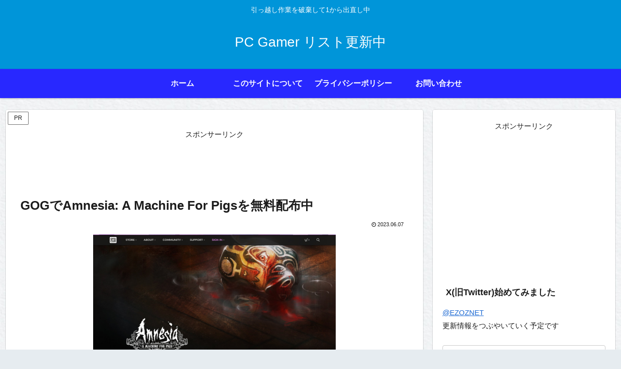

--- FILE ---
content_type: text/html; charset=utf-8
request_url: https://www.google.com/recaptcha/api2/aframe
body_size: 267
content:
<!DOCTYPE HTML><html><head><meta http-equiv="content-type" content="text/html; charset=UTF-8"></head><body><script nonce="CuN6kL8_jjtyLny0itNHMA">/** Anti-fraud and anti-abuse applications only. See google.com/recaptcha */ try{var clients={'sodar':'https://pagead2.googlesyndication.com/pagead/sodar?'};window.addEventListener("message",function(a){try{if(a.source===window.parent){var b=JSON.parse(a.data);var c=clients[b['id']];if(c){var d=document.createElement('img');d.src=c+b['params']+'&rc='+(localStorage.getItem("rc::a")?sessionStorage.getItem("rc::b"):"");window.document.body.appendChild(d);sessionStorage.setItem("rc::e",parseInt(sessionStorage.getItem("rc::e")||0)+1);localStorage.setItem("rc::h",'1769084571380');}}}catch(b){}});window.parent.postMessage("_grecaptcha_ready", "*");}catch(b){}</script></body></html>